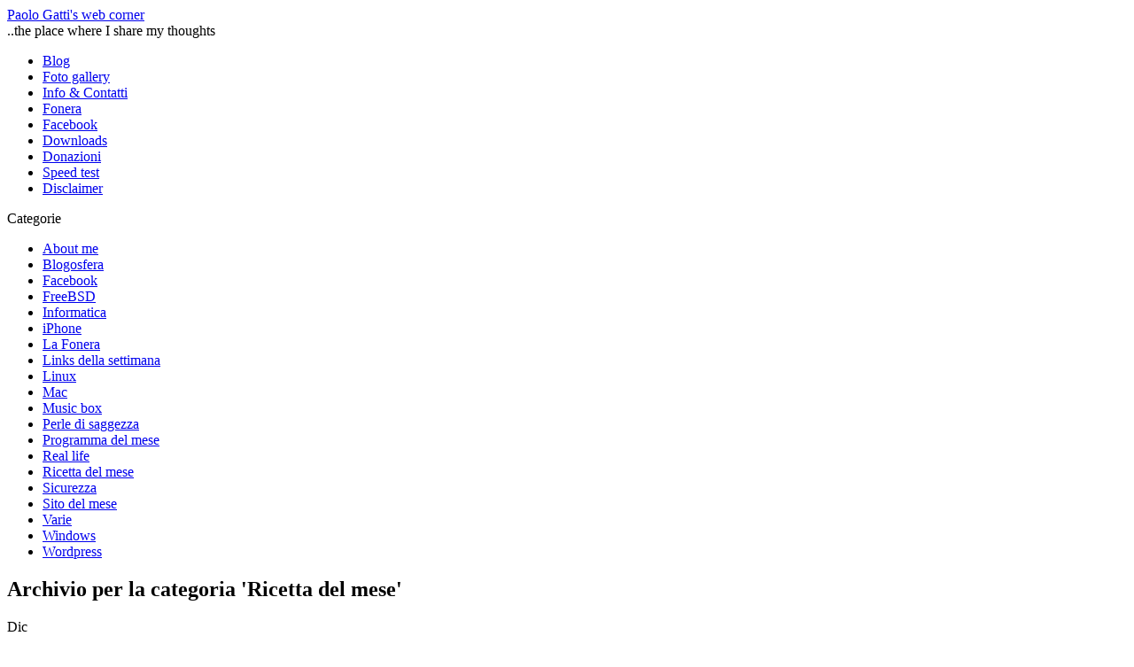

--- FILE ---
content_type: text/html; charset=UTF-8
request_url: https://www.paologatti.it/category/ricetta-del-mese
body_size: 20454
content:
<!DOCTYPE html PUBLIC "-//W3C//DTD XHTML 1.0 Transitional//EN" "http://www.w3.org/TR/xhtml1/DTD/xhtml1-transitional.dtd">
<html xmlns="http://www.w3.org/1999/xhtml" lang="it-IT">

<head profile="http://gmpg.org/xfn/11">

      <!--<link rel="shortcut icon" href="https://www.paologatti.it/wp-content/themes/jstheme/favicon.ico" />-->
      <!--<link rel="icon" href="https://www.paologatti.it/wp-content/themes/jstheme/animated_favicon1.gif" type="image/gif" />-->

	<title>  Ricetta del mese archive - Paolo Gatti&#039;s web corner</title>
	<meta charset="UTF-8">
	<meta http-equiv="Content-Type" content="text/html; charset=UTF-8" />
	
	<meta name="owner" content="Paolo Gatti" />
	<meta name="Author" content="Paolo Gatti" />
	<meta name="Copyright" content="Some Rights Reserved (cc) - 2008 - Paolo Gatti>" />
	<meta name="generator" content="WordPress 6.7.4" />
	<meta name="template" content="jstheme modified by OnE" />
 	<meta name="description" content="..the place where I share my thoughts" />
  
	<link rel="stylesheet" type="text/css" media="screen" href="https://www.paologatti.it/wp-content/themes/jstheme/style.css" />
	<link rel="stylesheet" href="https://www.paologatti.it/lightbox/css/lightbox.css" type="text/css" media="screen" />
	<link rel="stylesheet" type="text/css" media="print" href="https://www.paologatti.it/wp-content/themes/jstheme/css/print.css" />
			<link rel="stylesheet" type="text/css" media="screen" href="https://www.paologatti.it/wp-content/themes/jstheme/skins/night/style.css" />
	
	<link rel="alternate" type="application/rss+xml" title="RSS 2.0" href="https://www.paologatti.it/feed" />
	<link rel="alternate" type="text/xml" title="RSS .92" href="https://www.paologatti.it/feed/rss" />
	<link rel="alternate" type="application/atom+xml" title="Atom 0.3" href="https://www.paologatti.it/feed/atom" />

	
	
<!-- BEGIN Metadata added by the Add-Meta-Tags WordPress plugin -->
<meta name="description" content="Content filed under the Ricetta del mese category." />
<meta name="keywords" content="ricetta del mese" />
<!-- END Metadata added by the Add-Meta-Tags WordPress plugin -->

<meta name='robots' content='max-image-preview:large' />
	<style>img:is([sizes="auto" i], [sizes^="auto," i]) { contain-intrinsic-size: 3000px 1500px }</style>
	<link rel='dns-prefetch' href='//fonts.googleapis.com' />
<link rel="alternate" type="application/rss+xml" title="Paolo Gatti&#039;s web corner &raquo; Ricetta del mese Feed della categoria" href="https://www.paologatti.it/category/ricetta-del-mese/feed" />
<script type="text/javascript">
/* <![CDATA[ */
window._wpemojiSettings = {"baseUrl":"https:\/\/s.w.org\/images\/core\/emoji\/15.0.3\/72x72\/","ext":".png","svgUrl":"https:\/\/s.w.org\/images\/core\/emoji\/15.0.3\/svg\/","svgExt":".svg","source":{"concatemoji":"https:\/\/www.paologatti.it\/wp-includes\/js\/wp-emoji-release.min.js?ver=6.7.4"}};
/*! This file is auto-generated */
!function(i,n){var o,s,e;function c(e){try{var t={supportTests:e,timestamp:(new Date).valueOf()};sessionStorage.setItem(o,JSON.stringify(t))}catch(e){}}function p(e,t,n){e.clearRect(0,0,e.canvas.width,e.canvas.height),e.fillText(t,0,0);var t=new Uint32Array(e.getImageData(0,0,e.canvas.width,e.canvas.height).data),r=(e.clearRect(0,0,e.canvas.width,e.canvas.height),e.fillText(n,0,0),new Uint32Array(e.getImageData(0,0,e.canvas.width,e.canvas.height).data));return t.every(function(e,t){return e===r[t]})}function u(e,t,n){switch(t){case"flag":return n(e,"\ud83c\udff3\ufe0f\u200d\u26a7\ufe0f","\ud83c\udff3\ufe0f\u200b\u26a7\ufe0f")?!1:!n(e,"\ud83c\uddfa\ud83c\uddf3","\ud83c\uddfa\u200b\ud83c\uddf3")&&!n(e,"\ud83c\udff4\udb40\udc67\udb40\udc62\udb40\udc65\udb40\udc6e\udb40\udc67\udb40\udc7f","\ud83c\udff4\u200b\udb40\udc67\u200b\udb40\udc62\u200b\udb40\udc65\u200b\udb40\udc6e\u200b\udb40\udc67\u200b\udb40\udc7f");case"emoji":return!n(e,"\ud83d\udc26\u200d\u2b1b","\ud83d\udc26\u200b\u2b1b")}return!1}function f(e,t,n){var r="undefined"!=typeof WorkerGlobalScope&&self instanceof WorkerGlobalScope?new OffscreenCanvas(300,150):i.createElement("canvas"),a=r.getContext("2d",{willReadFrequently:!0}),o=(a.textBaseline="top",a.font="600 32px Arial",{});return e.forEach(function(e){o[e]=t(a,e,n)}),o}function t(e){var t=i.createElement("script");t.src=e,t.defer=!0,i.head.appendChild(t)}"undefined"!=typeof Promise&&(o="wpEmojiSettingsSupports",s=["flag","emoji"],n.supports={everything:!0,everythingExceptFlag:!0},e=new Promise(function(e){i.addEventListener("DOMContentLoaded",e,{once:!0})}),new Promise(function(t){var n=function(){try{var e=JSON.parse(sessionStorage.getItem(o));if("object"==typeof e&&"number"==typeof e.timestamp&&(new Date).valueOf()<e.timestamp+604800&&"object"==typeof e.supportTests)return e.supportTests}catch(e){}return null}();if(!n){if("undefined"!=typeof Worker&&"undefined"!=typeof OffscreenCanvas&&"undefined"!=typeof URL&&URL.createObjectURL&&"undefined"!=typeof Blob)try{var e="postMessage("+f.toString()+"("+[JSON.stringify(s),u.toString(),p.toString()].join(",")+"));",r=new Blob([e],{type:"text/javascript"}),a=new Worker(URL.createObjectURL(r),{name:"wpTestEmojiSupports"});return void(a.onmessage=function(e){c(n=e.data),a.terminate(),t(n)})}catch(e){}c(n=f(s,u,p))}t(n)}).then(function(e){for(var t in e)n.supports[t]=e[t],n.supports.everything=n.supports.everything&&n.supports[t],"flag"!==t&&(n.supports.everythingExceptFlag=n.supports.everythingExceptFlag&&n.supports[t]);n.supports.everythingExceptFlag=n.supports.everythingExceptFlag&&!n.supports.flag,n.DOMReady=!1,n.readyCallback=function(){n.DOMReady=!0}}).then(function(){return e}).then(function(){var e;n.supports.everything||(n.readyCallback(),(e=n.source||{}).concatemoji?t(e.concatemoji):e.wpemoji&&e.twemoji&&(t(e.twemoji),t(e.wpemoji)))}))}((window,document),window._wpemojiSettings);
/* ]]> */
</script>
<style id='wp-emoji-styles-inline-css' type='text/css'>

	img.wp-smiley, img.emoji {
		display: inline !important;
		border: none !important;
		box-shadow: none !important;
		height: 1em !important;
		width: 1em !important;
		margin: 0 0.07em !important;
		vertical-align: -0.1em !important;
		background: none !important;
		padding: 0 !important;
	}
</style>
<link rel='stylesheet' id='wp-block-library-css' href='https://www.paologatti.it/wp-includes/css/dist/block-library/style.min.css?ver=6.7.4' type='text/css' media='all' />
<style id='classic-theme-styles-inline-css' type='text/css'>
/*! This file is auto-generated */
.wp-block-button__link{color:#fff;background-color:#32373c;border-radius:9999px;box-shadow:none;text-decoration:none;padding:calc(.667em + 2px) calc(1.333em + 2px);font-size:1.125em}.wp-block-file__button{background:#32373c;color:#fff;text-decoration:none}
</style>
<style id='global-styles-inline-css' type='text/css'>
:root{--wp--preset--aspect-ratio--square: 1;--wp--preset--aspect-ratio--4-3: 4/3;--wp--preset--aspect-ratio--3-4: 3/4;--wp--preset--aspect-ratio--3-2: 3/2;--wp--preset--aspect-ratio--2-3: 2/3;--wp--preset--aspect-ratio--16-9: 16/9;--wp--preset--aspect-ratio--9-16: 9/16;--wp--preset--color--black: #000000;--wp--preset--color--cyan-bluish-gray: #abb8c3;--wp--preset--color--white: #ffffff;--wp--preset--color--pale-pink: #f78da7;--wp--preset--color--vivid-red: #cf2e2e;--wp--preset--color--luminous-vivid-orange: #ff6900;--wp--preset--color--luminous-vivid-amber: #fcb900;--wp--preset--color--light-green-cyan: #7bdcb5;--wp--preset--color--vivid-green-cyan: #00d084;--wp--preset--color--pale-cyan-blue: #8ed1fc;--wp--preset--color--vivid-cyan-blue: #0693e3;--wp--preset--color--vivid-purple: #9b51e0;--wp--preset--gradient--vivid-cyan-blue-to-vivid-purple: linear-gradient(135deg,rgba(6,147,227,1) 0%,rgb(155,81,224) 100%);--wp--preset--gradient--light-green-cyan-to-vivid-green-cyan: linear-gradient(135deg,rgb(122,220,180) 0%,rgb(0,208,130) 100%);--wp--preset--gradient--luminous-vivid-amber-to-luminous-vivid-orange: linear-gradient(135deg,rgba(252,185,0,1) 0%,rgba(255,105,0,1) 100%);--wp--preset--gradient--luminous-vivid-orange-to-vivid-red: linear-gradient(135deg,rgba(255,105,0,1) 0%,rgb(207,46,46) 100%);--wp--preset--gradient--very-light-gray-to-cyan-bluish-gray: linear-gradient(135deg,rgb(238,238,238) 0%,rgb(169,184,195) 100%);--wp--preset--gradient--cool-to-warm-spectrum: linear-gradient(135deg,rgb(74,234,220) 0%,rgb(151,120,209) 20%,rgb(207,42,186) 40%,rgb(238,44,130) 60%,rgb(251,105,98) 80%,rgb(254,248,76) 100%);--wp--preset--gradient--blush-light-purple: linear-gradient(135deg,rgb(255,206,236) 0%,rgb(152,150,240) 100%);--wp--preset--gradient--blush-bordeaux: linear-gradient(135deg,rgb(254,205,165) 0%,rgb(254,45,45) 50%,rgb(107,0,62) 100%);--wp--preset--gradient--luminous-dusk: linear-gradient(135deg,rgb(255,203,112) 0%,rgb(199,81,192) 50%,rgb(65,88,208) 100%);--wp--preset--gradient--pale-ocean: linear-gradient(135deg,rgb(255,245,203) 0%,rgb(182,227,212) 50%,rgb(51,167,181) 100%);--wp--preset--gradient--electric-grass: linear-gradient(135deg,rgb(202,248,128) 0%,rgb(113,206,126) 100%);--wp--preset--gradient--midnight: linear-gradient(135deg,rgb(2,3,129) 0%,rgb(40,116,252) 100%);--wp--preset--font-size--small: 13px;--wp--preset--font-size--medium: 20px;--wp--preset--font-size--large: 36px;--wp--preset--font-size--x-large: 42px;--wp--preset--spacing--20: 0.44rem;--wp--preset--spacing--30: 0.67rem;--wp--preset--spacing--40: 1rem;--wp--preset--spacing--50: 1.5rem;--wp--preset--spacing--60: 2.25rem;--wp--preset--spacing--70: 3.38rem;--wp--preset--spacing--80: 5.06rem;--wp--preset--shadow--natural: 6px 6px 9px rgba(0, 0, 0, 0.2);--wp--preset--shadow--deep: 12px 12px 50px rgba(0, 0, 0, 0.4);--wp--preset--shadow--sharp: 6px 6px 0px rgba(0, 0, 0, 0.2);--wp--preset--shadow--outlined: 6px 6px 0px -3px rgba(255, 255, 255, 1), 6px 6px rgba(0, 0, 0, 1);--wp--preset--shadow--crisp: 6px 6px 0px rgba(0, 0, 0, 1);}:where(.is-layout-flex){gap: 0.5em;}:where(.is-layout-grid){gap: 0.5em;}body .is-layout-flex{display: flex;}.is-layout-flex{flex-wrap: wrap;align-items: center;}.is-layout-flex > :is(*, div){margin: 0;}body .is-layout-grid{display: grid;}.is-layout-grid > :is(*, div){margin: 0;}:where(.wp-block-columns.is-layout-flex){gap: 2em;}:where(.wp-block-columns.is-layout-grid){gap: 2em;}:where(.wp-block-post-template.is-layout-flex){gap: 1.25em;}:where(.wp-block-post-template.is-layout-grid){gap: 1.25em;}.has-black-color{color: var(--wp--preset--color--black) !important;}.has-cyan-bluish-gray-color{color: var(--wp--preset--color--cyan-bluish-gray) !important;}.has-white-color{color: var(--wp--preset--color--white) !important;}.has-pale-pink-color{color: var(--wp--preset--color--pale-pink) !important;}.has-vivid-red-color{color: var(--wp--preset--color--vivid-red) !important;}.has-luminous-vivid-orange-color{color: var(--wp--preset--color--luminous-vivid-orange) !important;}.has-luminous-vivid-amber-color{color: var(--wp--preset--color--luminous-vivid-amber) !important;}.has-light-green-cyan-color{color: var(--wp--preset--color--light-green-cyan) !important;}.has-vivid-green-cyan-color{color: var(--wp--preset--color--vivid-green-cyan) !important;}.has-pale-cyan-blue-color{color: var(--wp--preset--color--pale-cyan-blue) !important;}.has-vivid-cyan-blue-color{color: var(--wp--preset--color--vivid-cyan-blue) !important;}.has-vivid-purple-color{color: var(--wp--preset--color--vivid-purple) !important;}.has-black-background-color{background-color: var(--wp--preset--color--black) !important;}.has-cyan-bluish-gray-background-color{background-color: var(--wp--preset--color--cyan-bluish-gray) !important;}.has-white-background-color{background-color: var(--wp--preset--color--white) !important;}.has-pale-pink-background-color{background-color: var(--wp--preset--color--pale-pink) !important;}.has-vivid-red-background-color{background-color: var(--wp--preset--color--vivid-red) !important;}.has-luminous-vivid-orange-background-color{background-color: var(--wp--preset--color--luminous-vivid-orange) !important;}.has-luminous-vivid-amber-background-color{background-color: var(--wp--preset--color--luminous-vivid-amber) !important;}.has-light-green-cyan-background-color{background-color: var(--wp--preset--color--light-green-cyan) !important;}.has-vivid-green-cyan-background-color{background-color: var(--wp--preset--color--vivid-green-cyan) !important;}.has-pale-cyan-blue-background-color{background-color: var(--wp--preset--color--pale-cyan-blue) !important;}.has-vivid-cyan-blue-background-color{background-color: var(--wp--preset--color--vivid-cyan-blue) !important;}.has-vivid-purple-background-color{background-color: var(--wp--preset--color--vivid-purple) !important;}.has-black-border-color{border-color: var(--wp--preset--color--black) !important;}.has-cyan-bluish-gray-border-color{border-color: var(--wp--preset--color--cyan-bluish-gray) !important;}.has-white-border-color{border-color: var(--wp--preset--color--white) !important;}.has-pale-pink-border-color{border-color: var(--wp--preset--color--pale-pink) !important;}.has-vivid-red-border-color{border-color: var(--wp--preset--color--vivid-red) !important;}.has-luminous-vivid-orange-border-color{border-color: var(--wp--preset--color--luminous-vivid-orange) !important;}.has-luminous-vivid-amber-border-color{border-color: var(--wp--preset--color--luminous-vivid-amber) !important;}.has-light-green-cyan-border-color{border-color: var(--wp--preset--color--light-green-cyan) !important;}.has-vivid-green-cyan-border-color{border-color: var(--wp--preset--color--vivid-green-cyan) !important;}.has-pale-cyan-blue-border-color{border-color: var(--wp--preset--color--pale-cyan-blue) !important;}.has-vivid-cyan-blue-border-color{border-color: var(--wp--preset--color--vivid-cyan-blue) !important;}.has-vivid-purple-border-color{border-color: var(--wp--preset--color--vivid-purple) !important;}.has-vivid-cyan-blue-to-vivid-purple-gradient-background{background: var(--wp--preset--gradient--vivid-cyan-blue-to-vivid-purple) !important;}.has-light-green-cyan-to-vivid-green-cyan-gradient-background{background: var(--wp--preset--gradient--light-green-cyan-to-vivid-green-cyan) !important;}.has-luminous-vivid-amber-to-luminous-vivid-orange-gradient-background{background: var(--wp--preset--gradient--luminous-vivid-amber-to-luminous-vivid-orange) !important;}.has-luminous-vivid-orange-to-vivid-red-gradient-background{background: var(--wp--preset--gradient--luminous-vivid-orange-to-vivid-red) !important;}.has-very-light-gray-to-cyan-bluish-gray-gradient-background{background: var(--wp--preset--gradient--very-light-gray-to-cyan-bluish-gray) !important;}.has-cool-to-warm-spectrum-gradient-background{background: var(--wp--preset--gradient--cool-to-warm-spectrum) !important;}.has-blush-light-purple-gradient-background{background: var(--wp--preset--gradient--blush-light-purple) !important;}.has-blush-bordeaux-gradient-background{background: var(--wp--preset--gradient--blush-bordeaux) !important;}.has-luminous-dusk-gradient-background{background: var(--wp--preset--gradient--luminous-dusk) !important;}.has-pale-ocean-gradient-background{background: var(--wp--preset--gradient--pale-ocean) !important;}.has-electric-grass-gradient-background{background: var(--wp--preset--gradient--electric-grass) !important;}.has-midnight-gradient-background{background: var(--wp--preset--gradient--midnight) !important;}.has-small-font-size{font-size: var(--wp--preset--font-size--small) !important;}.has-medium-font-size{font-size: var(--wp--preset--font-size--medium) !important;}.has-large-font-size{font-size: var(--wp--preset--font-size--large) !important;}.has-x-large-font-size{font-size: var(--wp--preset--font-size--x-large) !important;}
:where(.wp-block-post-template.is-layout-flex){gap: 1.25em;}:where(.wp-block-post-template.is-layout-grid){gap: 1.25em;}
:where(.wp-block-columns.is-layout-flex){gap: 2em;}:where(.wp-block-columns.is-layout-grid){gap: 2em;}
:root :where(.wp-block-pullquote){font-size: 1.5em;line-height: 1.6;}
</style>
<link rel='stylesheet' id='apss-font-awesome-four-css' href='https://www.paologatti.it/wp-content/plugins/accesspress-social-share/css/font-awesome.min.css?ver=4.5.2' type='text/css' media='all' />
<link rel='stylesheet' id='apss-frontend-css-css' href='https://www.paologatti.it/wp-content/plugins/accesspress-social-share/css/frontend.css?ver=4.5.2' type='text/css' media='all' />
<link rel='stylesheet' id='apss-font-opensans-css' href='//fonts.googleapis.com/css?family=Open+Sans&#038;ver=6.7.4' type='text/css' media='all' />
<link rel='stylesheet' id='cookie-notice-front-css' href='https://www.paologatti.it/wp-content/plugins/cookie-notice/css/front.min.css?ver=2.5.5' type='text/css' media='all' />
<style id='akismet-widget-style-inline-css' type='text/css'>

			.a-stats {
				--akismet-color-mid-green: #357b49;
				--akismet-color-white: #fff;
				--akismet-color-light-grey: #f6f7f7;

				max-width: 350px;
				width: auto;
			}

			.a-stats * {
				all: unset;
				box-sizing: border-box;
			}

			.a-stats strong {
				font-weight: 600;
			}

			.a-stats a.a-stats__link,
			.a-stats a.a-stats__link:visited,
			.a-stats a.a-stats__link:active {
				background: var(--akismet-color-mid-green);
				border: none;
				box-shadow: none;
				border-radius: 8px;
				color: var(--akismet-color-white);
				cursor: pointer;
				display: block;
				font-family: -apple-system, BlinkMacSystemFont, 'Segoe UI', 'Roboto', 'Oxygen-Sans', 'Ubuntu', 'Cantarell', 'Helvetica Neue', sans-serif;
				font-weight: 500;
				padding: 12px;
				text-align: center;
				text-decoration: none;
				transition: all 0.2s ease;
			}

			/* Extra specificity to deal with TwentyTwentyOne focus style */
			.widget .a-stats a.a-stats__link:focus {
				background: var(--akismet-color-mid-green);
				color: var(--akismet-color-white);
				text-decoration: none;
			}

			.a-stats a.a-stats__link:hover {
				filter: brightness(110%);
				box-shadow: 0 4px 12px rgba(0, 0, 0, 0.06), 0 0 2px rgba(0, 0, 0, 0.16);
			}

			.a-stats .count {
				color: var(--akismet-color-white);
				display: block;
				font-size: 1.5em;
				line-height: 1.4;
				padding: 0 13px;
				white-space: nowrap;
			}
		
</style>
<script type="text/javascript" src="https://www.paologatti.it/wp-includes/js/jquery/jquery.min.js?ver=3.7.1" id="jquery-core-js"></script>
<script type="text/javascript" src="https://www.paologatti.it/wp-includes/js/jquery/jquery-migrate.min.js?ver=3.4.1" id="jquery-migrate-js"></script>
<script type="text/javascript" src="https://ajax.googleapis.com/ajax/libs/prototype/1.7.1.0/prototype.js?ver=1.7.1" id="prototype-js"></script>
<script type="text/javascript" src="https://ajax.googleapis.com/ajax/libs/scriptaculous/1.9.0/scriptaculous.js?ver=1.9.0" id="scriptaculous-root-js"></script>
<script type="text/javascript" src="https://ajax.googleapis.com/ajax/libs/scriptaculous/1.9.0/effects.js?ver=1.9.0" id="scriptaculous-effects-js"></script>
<script type="text/javascript" src="https://www.paologatti.it/wp-content/themes/jstheme/js/k2functions.js.php?ver=223" id="k2functions-js"></script>
<link rel="https://api.w.org/" href="https://www.paologatti.it/wp-json/" /><link rel="alternate" title="JSON" type="application/json" href="https://www.paologatti.it/wp-json/wp/v2/categories/15" /><link rel="EditURI" type="application/rsd+xml" title="RSD" href="https://www.paologatti.it/xmlrpc.php?rsd" />
<meta name="generator" content="WordPress 6.7.4" />

<script type="text/javascript">var AKPC_IDS = "";</script>
	
<!-- Added by Quoter plugin v1.1 -->
<script type="text/javascript" src="https://www.paologatti.it/wp-content/plugins/quoter/quoter.php?js=1"></script>
<style type="text/css" media="screen">
.commentlist blockquote cite { /* Fix for Kubrik theme */
	display: inline;
}
</style>

<script type="text/javascript">
	window._wp_rp_static_base_url = 'https://wprp.sovrn.com/static/';
	window._wp_rp_wp_ajax_url = "https://www.paologatti.it/wp-admin/admin-ajax.php";
	window._wp_rp_plugin_version = '3.6.4';
	window._wp_rp_post_id = '1719';
	window._wp_rp_num_rel_posts = '6';
	window._wp_rp_thumbnails = false;
	window._wp_rp_post_title = 'Ricetta+del+panettone+tradizionale+per+celiaci+%28senza+glutine%29';
	window._wp_rp_post_tags = ['ricetta', 'panettone', 'celiaci', 'senza+glutine', 'preparazione', 'ingredienti', 'ricetta+del+mese', 'casa', 'latt', 'italia', 'bustin', 'mondo', 'prima', 'la', 'le', 'pi', 'tutti', 'natal', 'solo', 'del', 'inter', 'di'];
	window._wp_rp_promoted_content = false;
</script>
<style data-context="foundation-flickity-css">/*! Flickity v2.0.2
http://flickity.metafizzy.co
---------------------------------------------- */.flickity-enabled{position:relative}.flickity-enabled:focus{outline:0}.flickity-viewport{overflow:hidden;position:relative;height:100%}.flickity-slider{position:absolute;width:100%;height:100%}.flickity-enabled.is-draggable{-webkit-tap-highlight-color:transparent;tap-highlight-color:transparent;-webkit-user-select:none;-moz-user-select:none;-ms-user-select:none;user-select:none}.flickity-enabled.is-draggable .flickity-viewport{cursor:move;cursor:-webkit-grab;cursor:grab}.flickity-enabled.is-draggable .flickity-viewport.is-pointer-down{cursor:-webkit-grabbing;cursor:grabbing}.flickity-prev-next-button{position:absolute;top:50%;width:44px;height:44px;border:none;border-radius:50%;background:#fff;background:hsla(0,0%,100%,.75);cursor:pointer;-webkit-transform:translateY(-50%);transform:translateY(-50%)}.flickity-prev-next-button:hover{background:#fff}.flickity-prev-next-button:focus{outline:0;box-shadow:0 0 0 5px #09f}.flickity-prev-next-button:active{opacity:.6}.flickity-prev-next-button.previous{left:10px}.flickity-prev-next-button.next{right:10px}.flickity-rtl .flickity-prev-next-button.previous{left:auto;right:10px}.flickity-rtl .flickity-prev-next-button.next{right:auto;left:10px}.flickity-prev-next-button:disabled{opacity:.3;cursor:auto}.flickity-prev-next-button svg{position:absolute;left:20%;top:20%;width:60%;height:60%}.flickity-prev-next-button .arrow{fill:#333}.flickity-page-dots{position:absolute;width:100%;bottom:-25px;padding:0;margin:0;list-style:none;text-align:center;line-height:1}.flickity-rtl .flickity-page-dots{direction:rtl}.flickity-page-dots .dot{display:inline-block;width:10px;height:10px;margin:0 8px;background:#333;border-radius:50%;opacity:.25;cursor:pointer}.flickity-page-dots .dot.is-selected{opacity:1}</style><style data-context="foundation-slideout-css">.slideout-menu{position:fixed;left:0;top:0;bottom:0;right:auto;z-index:0;width:256px;overflow-y:auto;-webkit-overflow-scrolling:touch;display:none}.slideout-menu.pushit-right{left:auto;right:0}.slideout-panel{position:relative;z-index:1;will-change:transform}.slideout-open,.slideout-open .slideout-panel,.slideout-open body{overflow:hidden}.slideout-open .slideout-menu{display:block}.pushit{display:none}</style>		<style type="text/css">
				</style>
		<style>.ios7.web-app-mode.has-fixed header{ background-color: rgba(3,122,221,.88);}</style>	

	<!--<script type="text/javascript" src="https://www.paologatti.it/lightbox/js/prototype.js"></script>-->
	<script type="text/javascript" src="https://www.paologatti.it/wp-includes/js/scriptaculous/builder.js"></script>
	<script type="text/javascript" src="https://www.paologatti.it/lightbox/js/lightbox.js"></script>
	<script type="text/javascript" src="https://apis.google.com/js/plusone.js">
	  {lang: 'it'}
	</script>

<!--<link type="text/css" rel="stylesheet" href="https://www.paologatti.it/fb/fb-traffic-pop.css"/>
<script type="text/javascript" class="cc-onconsent-social" src="https://www.paologatti.it/fb/jquery.js"></script>
<script type="text/javascript" class="cc-onconsent-social" src="http://connect.facebook.net/it_IT/all.js#xfbml=1"></script>
<script type="text/javascript" class="cc-onconsent-social" src="https://www.paologatti.it/fb/fb-traffic-pop.js"></script>

<script type="text/javascript">
 
		$(document).ready(function(){	       
                               
        $().facebookTrafficPop({
                timeout: 10,
                title: "Diventa fan di Paolo Gatti\'s web corner!",
                message: '<a href="http://www.facebook.com/paologatti.it" target="_blank"><img src="https://www.paologatti.it/fb/splash.jpg" alt="Paolo Gatti\'s web corner" border="0" /></a>',
                url: "http://www.facebook.com/paologatti.it",
                closeable: false,
                lang: "it",
                showfaces: true,
                advancedClose: false,
                wait: 5
        } );    
});

</script>-->

	<script type="text/javascript">
	//<![CDATA[
		var K2 = {};

		
		
			//]]>
	</script>

		<link rel='archives' title='Aprile 2020' href='https://www.paologatti.it/2020/04' />
	<link rel='archives' title='Agosto 2013' href='https://www.paologatti.it/2013/08' />
	<link rel='archives' title='Aprile 2013' href='https://www.paologatti.it/2013/04' />
	<link rel='archives' title='Dicembre 2012' href='https://www.paologatti.it/2012/12' />
	<link rel='archives' title='Novembre 2012' href='https://www.paologatti.it/2012/11' />
	<link rel='archives' title='Ottobre 2012' href='https://www.paologatti.it/2012/10' />
	<link rel='archives' title='Settembre 2012' href='https://www.paologatti.it/2012/09' />
	<link rel='archives' title='Luglio 2012' href='https://www.paologatti.it/2012/07' />
	<link rel='archives' title='Maggio 2012' href='https://www.paologatti.it/2012/05' />
	<link rel='archives' title='Aprile 2012' href='https://www.paologatti.it/2012/04' />
	<link rel='archives' title='Febbraio 2012' href='https://www.paologatti.it/2012/02' />
	<link rel='archives' title='Dicembre 2011' href='https://www.paologatti.it/2011/12' />
	<link rel='archives' title='Ottobre 2011' href='https://www.paologatti.it/2011/10' />
	<link rel='archives' title='Luglio 2011' href='https://www.paologatti.it/2011/07' />
	<link rel='archives' title='Giugno 2011' href='https://www.paologatti.it/2011/06' />
	<link rel='archives' title='Maggio 2011' href='https://www.paologatti.it/2011/05' />
	<link rel='archives' title='Aprile 2011' href='https://www.paologatti.it/2011/04' />
	<link rel='archives' title='Marzo 2011' href='https://www.paologatti.it/2011/03' />
	<link rel='archives' title='Gennaio 2011' href='https://www.paologatti.it/2011/01' />
	<link rel='archives' title='Dicembre 2010' href='https://www.paologatti.it/2010/12' />
	<link rel='archives' title='Novembre 2010' href='https://www.paologatti.it/2010/11' />
	<link rel='archives' title='Ottobre 2010' href='https://www.paologatti.it/2010/10' />
	<link rel='archives' title='Settembre 2010' href='https://www.paologatti.it/2010/09' />
	<link rel='archives' title='Agosto 2010' href='https://www.paologatti.it/2010/08' />
	<link rel='archives' title='Giugno 2010' href='https://www.paologatti.it/2010/06' />
	<link rel='archives' title='Aprile 2010' href='https://www.paologatti.it/2010/04' />
	<link rel='archives' title='Marzo 2010' href='https://www.paologatti.it/2010/03' />
	<link rel='archives' title='Febbraio 2010' href='https://www.paologatti.it/2010/02' />
	<link rel='archives' title='Gennaio 2010' href='https://www.paologatti.it/2010/01' />
	<link rel='archives' title='Dicembre 2009' href='https://www.paologatti.it/2009/12' />
	<link rel='archives' title='Novembre 2009' href='https://www.paologatti.it/2009/11' />
	<link rel='archives' title='Ottobre 2009' href='https://www.paologatti.it/2009/10' />
	<link rel='archives' title='Luglio 2009' href='https://www.paologatti.it/2009/07' />
	<link rel='archives' title='Giugno 2009' href='https://www.paologatti.it/2009/06' />
	<link rel='archives' title='Maggio 2009' href='https://www.paologatti.it/2009/05' />
	<link rel='archives' title='Aprile 2009' href='https://www.paologatti.it/2009/04' />
	<link rel='archives' title='Marzo 2009' href='https://www.paologatti.it/2009/03' />
	<link rel='archives' title='Febbraio 2009' href='https://www.paologatti.it/2009/02' />
	<link rel='archives' title='Gennaio 2009' href='https://www.paologatti.it/2009/01' />
	<link rel='archives' title='Dicembre 2008' href='https://www.paologatti.it/2008/12' />
	<link rel='archives' title='Novembre 2008' href='https://www.paologatti.it/2008/11' />
	<link rel='archives' title='Ottobre 2008' href='https://www.paologatti.it/2008/10' />
	<link rel='archives' title='Settembre 2008' href='https://www.paologatti.it/2008/09' />
	<link rel='archives' title='Agosto 2008' href='https://www.paologatti.it/2008/08' />
	<link rel='archives' title='Luglio 2008' href='https://www.paologatti.it/2008/07' />
	<link rel='archives' title='Giugno 2008' href='https://www.paologatti.it/2008/06' />
	<link rel='archives' title='Maggio 2008' href='https://www.paologatti.it/2008/05' />
	<link rel='archives' title='Aprile 2008' href='https://www.paologatti.it/2008/04' />
	<link rel='archives' title='Marzo 2008' href='https://www.paologatti.it/2008/03' />
	<link rel='archives' title='Febbraio 2008' href='https://www.paologatti.it/2008/02' />
	<link rel='archives' title='Gennaio 2008' href='https://www.paologatti.it/2008/01' />
	<link rel='archives' title='Dicembre 2007' href='https://www.paologatti.it/2007/12' />
	<link rel='archives' title='Novembre 2007' href='https://www.paologatti.it/2007/11' />
	<link rel='archives' title='Ottobre 2007' href='https://www.paologatti.it/2007/10' />
	<link rel='archives' title='Settembre 2007' href='https://www.paologatti.it/2007/09' />
	<link rel='archives' title='Agosto 2007' href='https://www.paologatti.it/2007/08' />
	<link rel='archives' title='Luglio 2007' href='https://www.paologatti.it/2007/07' />
	<link rel='archives' title='Giugno 2007' href='https://www.paologatti.it/2007/06' />
	<link rel='archives' title='Maggio 2007' href='https://www.paologatti.it/2007/05' />
	<link rel='archives' title='Aprile 2007' href='https://www.paologatti.it/2007/04' />
	<link rel='archives' title='Marzo 2007' href='https://www.paologatti.it/2007/03' />
	<link rel='archives' title='Febbraio 2007' href='https://www.paologatti.it/2007/02' />
	<link rel='archives' title='Gennaio 2007' href='https://www.paologatti.it/2007/01' />
	<link rel='archives' title='Dicembre 2006' href='https://www.paologatti.it/2006/12' />
	<link rel='archives' title='Novembre 2006' href='https://www.paologatti.it/2006/11' />
	<link rel='archives' title='Ottobre 2006' href='https://www.paologatti.it/2006/10' />
	<link rel='archives' title='Settembre 2006' href='https://www.paologatti.it/2006/09' />
	<link rel='archives' title='Agosto 2006' href='https://www.paologatti.it/2006/08' />
	<link rel='archives' title='Luglio 2006' href='https://www.paologatti.it/2006/07' />
	<link rel='archives' title='Giugno 2006' href='https://www.paologatti.it/2006/06' />
    
    <!--<script type="text/javascript" src="https://www.paologatti.it/wp-content/themes/jstheme/pngfix.js"></script>-->
    <!--[if lt IE 7]>
		<script defer type="text/javascript" src="pngfix.js"></script>
	<![endif]-->

        
<!-- Begin Cookie Consent plugin by Silktide - http://silktide.com/cookieconsent -->
<!--link rel="stylesheet" type="text/css" href="https://www.webedintorni.net/wp-content/themes/webedintorni/cookie/style.min.css"/>
<script type="text/javascript" src="https://www.webedintorni.net/wp-content/themes/webedintorni/cookie/plugin.min.js"></script-->
    <!--script type="text/javascript">
    // <![CDATA[

    var wed = {
        //DEFAULT LANGUAGE
        lang:			 	'it',

        //AVAULABLE LANGUAGES LIST
        langs:				['it','en'],

        //GET LOCAL STRINGS
        getLocalStrings:	function(){

            var i = 0;

            while(this.langs[i]){
                if(window.location.href.toLowerCase().indexOf('/'+this.langs[i]+'/')>=0) this.lang = this.langs[i];
                i++;
            }
            switch(this.lang){
                case 'en':
                    return {};
                    break;
                default:	//SELECTED DEFAULT LANGUAGE
                    return {
                        analyticsDefaultTitle: 'Google AdSense',
                        necessaryDefaultDescription: 'Alcuni cookie sono necessari al funzionamento di questo sito e non possono essere disabilitati.',
                        necessaryDefaultTitle: 'Cookie tecnici',
                        defaultTitle: 'Informativa breve sui cookie',
                        defaultDescription: 'Utilizziamo i cookie per rendere unica la tua esperienza su questo sito. Continuando la navigazione accetti l\'utilizzo dei cookies.',
                        learnMore: 'https://www.paologatti.it/cookie-policy',
                        closeWindow: 'Chiudi',
                        analyticsDefaultDescription: 'Programma pubblicitario creato e gestito da Google per annunci testuali, banner pubblicitari ed altre forme di advertising.',
                        socialDefaultDescription: 'Facebook, Twitter, Google Plus e altri social networks hanno l\'esigenza di sapere chi sei per funzionare correttamente.',
                        notificationTitle: 'Per rendere unica la tua esperienza su questo sito web, abilita i cookie. Per ulteriori informazioni consulta la <a href="https://www.paologatti.it/cookie-policy" title="Cookie Policy">cookie policy</a>',
                        notificationTitleImplicit: 'Utilizziamo i cookie per assicurarti una esperienza di navigazione unica.',
                        seeDetails: 'mostra dettagli',
                        seeDetailsImplicit: 'cambia le impostazioni',
                        hideDetails: 'nascondi dettagli',
                        allowCookies: 'Abilita i cookie',
                        allowCookiesImplicit: 'Chiudi',
                        savePreference: 'Salva preferenze',
                        saveForAllSites: 'Salva per tutti i siti',
                        allowForAllSites: 'Abilita per tutti i siti',
                        customCookie: 'Questo sito utilizza tipologie personalizzate di cookie che richiedono la tua specifica approvazione.',
                        privacySettingsDialogTitleA: 'Impostazioni privacy e cookie',
                        privacySettingsDialogTitleB: 'di questo sito web',
                        privacySettingsDialogSubtitle: 'Alcune funzionalità di questo sito web hanno l\'esigenza di sapere chi sei per funzionare correttamente.',
                        changeForAllSitesLink: 'Cambia impostazioni per tutti i siti web',
                        preferenceUseGlobal: 'Usa impostazioni globali',
                        preferenceConsent: 'Acconsento',
                        preferenceDecline: 'Non acconsento',
                        notUsingCookies: 'Questo sito web potrebbe non utilizzare nessun cookie.'
                    };
                    break;
            }
        }
    }


    cc.ismobile = false;
    cc.initialise({
        cookies: {
            social: {},
            analytics: {},
            necessary: {}
        },
        settings: {
            bannerPosition: "bottom",
            hideprivacysettingstab: true,
            disableallsites: true
        },
        strings: wed.getLocalStrings()
    });
    // ]]>
    </script>

    <style>
    #cc-notification h2{
        margin-right:			120px !important;
    }
    #cc-notification ul.cc-notification-buttons{
        width:					auto !important;
    }
    #cc-notification .cc-logo, #cc-tag .cc-logo, #cc-modal .cc-logo, #cc-settingsmodal .cc-logo{
        width:					107px !important;
        background-position:	-35px 0 !important;
    }
    #cc-notification #cc-notification-permissions li { width: auto !important; }
    </style-->
    <!-- End Cookie Consent plugin -->
    
    <!-- Google Adsense -->
	<script data-ad-client="ca-pub-7407626294418670" async src="https://pagead2.googlesyndication.com/pagead/js/adsbygoogle.js"></script>
    
</head>

<body class="wordpress k2 y2025 m11 d09 h03 archive category category-ricetta-del-mese sidebar-none cookies-not-set" >
<!--<div id="fbtpdiv"></div>-->
<div id="content-main"> <!--Contenitore principale, by OnE-->
        
<div id="header" class="w100">

		<div class="top_line"></div> <!--linea nera orrenda! -->
        
		
	  <div id="menu_page" class="w100">
      
            <div class="left  w203H">
            	
                    <div class="tit"><a href="https://www.paologatti.it/">Paolo Gatti&#039;s web corner</a></div>
                    <div class="des">..the place where I share my thoughts</div>
          
            </div><!--left-->
            
            <div class="right  wfullH">
               <ul>
                                        <li class="current_page_item"><a href="https://www.paologatti.it/" title="Blog">Blog</a></li>
                                        <li class="page_item page-item-1316"><a href="https://www.paologatti.it/foto">Foto gallery</a></li>
<li class="page_item page-item-2"><a href="https://www.paologatti.it/info">Info &#038; Contatti</a></li>
<li class="page_item page-item-376"><a href="https://www.paologatti.it/fonera">Fonera</a></li>
<li class="page_item page-item-1909"><a href="https://www.paologatti.it/facebook">Facebook</a></li>
<li class="page_item page-item-141"><a href="https://www.paologatti.it/downloads">Downloads</a></li>
<li class="page_item page-item-188"><a href="https://www.paologatti.it/donazioni">Donazioni</a></li>
<li class="page_item page-item-445"><a href="https://www.paologatti.it/speed-test">Speed test</a></li>
<li class="page_item page-item-450"><a href="https://www.paologatti.it/disclaimer">Disclaimer</a></li>
               </ul>
            </div><!--right-->
                        	
      </div><!--menu page-->
        
      <div id="menu_cata" class="w100" >
       
       	<div class="left  w203">
        	<!--<div class="cat_tit"><span>Le</span> Categorie</div>-->
        	<div class="cat_tit">Categorie</div>
        </div>
        
        <div class="right  wfull">
          
               <ul>
						<li class="cat-item cat-item-1"><a href="https://www.paologatti.it/category/about_me">About me</a>
</li>
	<li class="cat-item cat-item-26"><a href="https://www.paologatti.it/category/blogosfera">Blogosfera</a>
</li>
	<li class="cat-item cat-item-1871"><a href="https://www.paologatti.it/category/informatica/facebook-informatica">Facebook</a>
</li>
	<li class="cat-item cat-item-10"><a href="https://www.paologatti.it/category/informatica/freebsd">FreeBSD</a>
</li>
	<li class="cat-item cat-item-4"><a href="https://www.paologatti.it/category/informatica">Informatica</a>
</li>
	<li class="cat-item cat-item-1381"><a href="https://www.paologatti.it/category/informatica/iphone-informatica">iPhone</a>
</li>
	<li class="cat-item cat-item-20"><a href="https://www.paologatti.it/category/informatica/la-fonera">La Fonera</a>
</li>
	<li class="cat-item cat-item-25"><a href="https://www.paologatti.it/category/links-della-settimana">Links della settimana</a>
</li>
	<li class="cat-item cat-item-851"><a href="https://www.paologatti.it/category/informatica/linux-informatica">Linux</a>
</li>
	<li class="cat-item cat-item-17"><a href="https://www.paologatti.it/category/informatica/mac-os">Mac</a>
</li>
	<li class="cat-item cat-item-16"><a href="https://www.paologatti.it/category/music-box">Music box</a>
</li>
	<li class="cat-item cat-item-24"><a href="https://www.paologatti.it/category/perle-di-saggezza">Perle di saggezza</a>
</li>
	<li class="cat-item cat-item-13"><a href="https://www.paologatti.it/category/informatica/programma-mese">Programma del mese</a>
</li>
	<li class="cat-item cat-item-23"><a href="https://www.paologatti.it/category/real-life">Real life</a>
</li>
	<li class="cat-item cat-item-15 current-cat"><a aria-current="page" href="https://www.paologatti.it/category/ricetta-del-mese">Ricetta del mese</a>
</li>
	<li class="cat-item cat-item-7"><a href="https://www.paologatti.it/category/informatica/sicurezza">Sicurezza</a>
</li>
	<li class="cat-item cat-item-12"><a href="https://www.paologatti.it/category/informatica/sito-mese">Sito del mese</a>
</li>
	<li class="cat-item cat-item-5"><a href="https://www.paologatti.it/category/varie">Varie</a>
</li>
	<li class="cat-item cat-item-8"><a href="https://www.paologatti.it/category/informatica/windows">Windows</a>
</li>
	<li class="cat-item cat-item-27"><a href="https://www.paologatti.it/category/informatica/wordpress">Wordpress</a>
</li>
               </ul>
               
          </div>                	
      </div><!--menu page-->
	
	
	</div><!--header-->
        
        
        
        
        


 <div id="pages" class="w100">
    	<div id="pri" class="w-left">
        
        				<div id="current-content" class="hfeed">

			
			<div class="page-head"><h2>
		Archivio per la categoria 'Ricetta del mese'
		</h2></div>
	
	 


	
    
		<div id="post-1719" class="hentry p1 post publish author-admin category-ricetta-del-mese y2010 m12 d20 h02 alt">
			<div class="entry-head">
				<div class="datepost">Dic<br /><span>20</span>				</div> <!--close datetitle-->
			<h3 class="entry-title">
			<a href="https://www.paologatti.it/2010/12/20/ricetta-del-panettone-tradizionale-per-celiaci-senza-glutine" rel="bookmark" title='Link permanente verso "Ricetta del panettone tradizionale per celiaci (senza glutine)"'>Ricetta del panettone tradizionale per celiaci (senza glutine)</a></h3>
				
						
			</div> <!-- .entry-head -->
								
			<div class="entry-content">
				<p><img decoding="async" class="alignleft size-full wp-image-1722" title="Panettone" src="https://www.paologatti.it/wp-content/uploads/panettone.jpg" alt="Panettone" width="150" height="131" />Il panettone è una ricetta di Natale tra le più conosciute in Italia, ed anche in tutto il resto del mondo; la grandissima parte di quelli in commercio, però, contengono glutine e, di conseguenza, non possono essere mangiati dai celiaci. In questo articolo, vedremo come fare il panettone tradizionale in casa, utilizzando solo ingredienti senza glutine.</p>
<p>Prima di affrontare la descrizione passo passo della ricetta, però, è necessaria una premessa. Non è semplice fare il panettone in casa: è un&#8217;operazione lunga, che richiede molta pazienza e il controllo accurato di molti fattori, primi fra tutti la lievitazione e la cottura nel forno di casa. L&#8217;enorme vantaggio, però, è quello di poter controllare gli ingredienti.</p>
<h3>Ingredienti</h3>
<ul>
<li>300 gr. di mix senza glutine per torte lievitate;</li>
<li>100 gr. di latte in polvere (meglio quello per la prima infanzia, da 0 a 6 mesi);</li>
<li>2 cucchiaini di xantano;</li>
<li>130 gr. di zucchero a velo;</li>
<li>scorza di limone;</li>
<li>2 cubetti di lievito;</li>
<li>160 gr. di burro fuso;</li>
<li>2 bustine di vanillina;</li>
<li>2 uova intere e 2 tuorli;</li>
<li>200 gr. di acqua (o acqua e latte o solo latte);</li>
</ul>
<h3>Preparazione</h3>
<p>Mescolate tutti gli ingredienti secchi e, a parte, sciogliete 2 cucchiaini di zucchero nei 200 gr. di acqua sbriciolando dentro i due cubetti di lievito e lasciare da parte perchè il lievito agisca. Unire agli ingredienti secchi il burro fuso, le uova ed infine il liquido con il lievito sciolto. Sbattere molto vigorosamente per qualche minuto.</p>
<p>Lisciate lievitare l&#8217;impasto in luogo tiepido per un&#8217;ora. Intanto mettete 100 gr. di uvetta ad ammorbirdirsi in una ciotola d&#8217;acqua con qualche goccia di rum. Trascorsa un&#8217;ora, sbattete di nuovo vigorosamente l&#8217;impasto ed aggiungete l&#8217;uvetta strizzata ed infarinata ed i canditi infarinati anche questi.</p>
<p>Imburrate ed infarinate lo stampo, versateci l&#8217;impasto e fatelo lievitare 45 minuti / 1 ora. Cuocetelo per un&#8217;ora a 150°. Una volta cotto, lasciatelo raffreddare a testa in giù, possibilmente tutta la notte.</p>
<p>Buon appetito!</p>
<p style="text-align: right;">Via: <a title="UnCuoreDiFarinaSenzaGlutine" href="http://uncuoredifarinasenzaglutine.blogspot.com/2010/12/panettone-senza-glutine.html" target="_blank">UnCuoreDiFarinaSenzaGlutine</a></p>
<script type="text/javascript">AKPC_IDS += "1719,";</script>
							</div> <!-- .entry-content -->
            <!--<p><a name="fb_share" type="button_count" href="http://www.facebook.com/sharer.php?u=https://www.paologatti.it/2010/12/20/ricetta-del-panettone-tradizionale-per-celiaci-senza-glutine" target="blank"><img src="https://www.paologatti.it/wp-content/themes/jstheme/images/fb_icon.gif" alt="Facebook" style="margin-top:4px;">  Condividi</a><script src="http://static.ak.fbcdn.net/connect.php/js/FB.Share" type="text/javascript"></script></p>-->
            <div class="entry-meta">

					<span class="chronodata">Pubblicato  il 20/12/2010 alle 1:56</span>

					<span class="entry-category">
						in <a href="https://www.paologatti.it/category/ricetta-del-mese" title="View all posts in Ricetta del mese">Ricetta del mese</a>.					</span>

					<a href="https://www.paologatti.it/2010/12/20/ricetta-del-panettone-tradizionale-per-celiaci-senza-glutine#comments" class="commentslink" >10&nbsp;<span>Commenti</span></a>
					
					<span class="entry-tags">Tags: <a href="https://www.paologatti.it/tag/celiaci" rel="tag">celiaci</a>, <a href="https://www.paologatti.it/tag/ingredienti" rel="tag">ingredienti</a>, <a href="https://www.paologatti.it/tag/panettone" rel="tag">panettone</a>, <a href="https://www.paologatti.it/tag/preparazione" rel="tag">preparazione</a>, <a href="https://www.paologatti.it/tag/ricetta" rel="tag">ricetta</a>, <a href="https://www.paologatti.it/tag/senza-glutine" rel="tag">senza glutine</a>.</span>
				</div> <!-- .entry-meta -->

		</div> <!-- #post-ID -->

	
    
		<div id="post-409" class="hentry p2 post publish author-admin category-ricetta-del-mese y2007 m09 d27 h01">
			<div class="entry-head">
				<div class="datepost">Set<br /><span>27</span>				</div> <!--close datetitle-->
			<h3 class="entry-title">
			<a href="https://www.paologatti.it/2007/09/27/pizza-rustica-con-ricotta-formaggi-e-prosciutto" rel="bookmark" title='Link permanente verso "Ricetta della pizza rustica con ricotta, formaggi e prosciutto"'>Ricetta della pizza rustica con ricotta, formaggi e prosciutto</a></h3>
				
						
			</div> <!-- .entry-head -->
								
			<div class="entry-content">
				<p>Dopo parecchio tempo che non ne scrivevo più una, eccovi una ricettina che vi farà  letteralmente leccare i baffi!! :-D</p>
<p><strong>Ingredienti:</strong> medications related to buy  <a href="http://www.pharmacyincity.com/buy-cheap-phenergan-promethazine-online">cheap Promethasin</a> <a href="http://ordermedsnoprescription.com/dapoxetine-90mg">dapoxetine online</a> in australia. affordable price, worldwide delivery guaranteed.<br />
 online canadian pharmacy store! buy dapoxetine in india . online drugstore, cheap <a href="http://partnerpharmacy24-7.com/purchase-dapoxetine">generic dapoxetine</a> . </p>
<ul>
<li>2 rotoli di pasta sfoglia pronta</li>
<li>2 uova</li>
<li>1 tuorlo</li>
<p> <a href="http://www.pharmacyincity.com/purchase-cheap-baclofen-10-mg">purchase Baclofen 10 mg</a><br />
	 <a href="http://ordernorxx.com/order-diflucan-online">buy Fluconazole</a> </p>
<li>400 gr. ricotta</li>
<li>200 gr. emmenthal</li>
<li>100 gr. parmigiano</li>
<p>	 buy zoloft online no rx prescription &#8211; <a href="http://doctormedsnoprescriptionrx.com/zoloft-90-pills">generic zoloft</a> overnight without prescription . our pharmacies is the most trusted online drug suppliers. you do not have to  </p>
<li>200 gr. prosciutto cotto</li>
</ul>
<p><strong>Preparazione:</strong></p>
<p>Foderate una teglia rotonda con carta da forno e stendeteci la pasta sfoglia. In una terrina impastate la ricotta, le uova e il parmigiano. Aggiungete il prosciutto e l&#8217;emmenthal tagliato a cubetti e amalgamate bene il tutto. Mettete l&#8217;impasto nella teglia e ricopritela con l&#8217;altro rotolo di pasta sfoglia, facendo attenzione che i bordi siano ben chiusi. Spennellate con il tuorlo la superficie della torta e con una forchetta fateci dei forellini. Infine infornate per circa mezz&#8217;ora a 180 gradi.</p>
<p>P.S. se preferite i sapori delicati, potete sostituire l&#8217;emmenthal con altri tipi di formaggi, come per esempio la fontina, la caciotta di mucca o mista o la mozzarella (in quest&#8217;ultimo caso utilizzate quella apposita per la pizza).</p>
<script type="text/javascript">AKPC_IDS += "409,";</script>
							</div> <!-- .entry-content -->
            <!--<p><a name="fb_share" type="button_count" href="http://www.facebook.com/sharer.php?u=https://www.paologatti.it/2007/09/27/pizza-rustica-con-ricotta-formaggi-e-prosciutto" target="blank"><img src="https://www.paologatti.it/wp-content/themes/jstheme/images/fb_icon.gif" alt="Facebook" style="margin-top:4px;">  Condividi</a><script src="http://static.ak.fbcdn.net/connect.php/js/FB.Share" type="text/javascript"></script></p>-->
            <div class="entry-meta">

					<span class="chronodata">Pubblicato  il 27/09/2007 alle 12:30</span>

					<span class="entry-category">
						in <a href="https://www.paologatti.it/category/ricetta-del-mese" title="View all posts in Ricetta del mese">Ricetta del mese</a>.					</span>

					<a href="https://www.paologatti.it/2007/09/27/pizza-rustica-con-ricotta-formaggi-e-prosciutto#comments" class="commentslink" >4&nbsp;<span>Commenti</span></a>
					
					<span class="entry-tags">Tags: <a href="https://www.paologatti.it/tag/formaggi" rel="tag">formaggi</a>, <a href="https://www.paologatti.it/tag/pizza-rustica" rel="tag">pizza rustica</a>, <a href="https://www.paologatti.it/tag/prosciutto" rel="tag">prosciutto</a>, <a href="https://www.paologatti.it/tag/ricotta" rel="tag">ricotta</a>, <a href="https://www.paologatti.it/tag/torta-rustica" rel="tag">torta rustica</a>.</span>
				</div> <!-- .entry-meta -->

		</div> <!-- #post-ID -->

	
    
		<div id="post-268" class="hentry p3 post publish author-admin category-ricetta-del-mese y2007 m05 d01 h10 alt">
			<div class="entry-head">
				<div class="datepost">Mag<br /><span>01</span>				</div> <!--close datetitle-->
			<h3 class="entry-title">
			<a href="https://www.paologatti.it/2007/05/01/ricetta-del-mese-torta-alle-carote" rel="bookmark" title='Link permanente verso "Ricetta del mese: torta alle carote"'>Ricetta del mese: torta alle carote</a></h3>
				
						
			</div> <!-- .entry-head -->
								
			<div class="entry-content">
				<p>Questo mese vi propongo la  purchase discount medication! cost prednisone walgreens . official drugstore, <a href="http://partnerpharmacy24-7.com/buy-prednisone-online">order prednisone</a> canada. <strong>torta alle carote</strong>: semplice da fare, nutriente e ottima a colazione!</p>
<p> <a href="http://canada-drugsonline.com/buy-baclofen-10mg">baclofen online</a> order no prescription baclofen baclofen generic no prescription discount prices baclofen generic us no prescription baclofen buy baclofen <strong>Ingredienti:</strong><br />
 <a title="purchase Topamax" href="http://buynorx1.com/buy-cheap-topamax">purchase Topamax</a> </p>
<ul>
<li>300 gr. di carote crude</li>
<li>150 gr. di mandorle sbucciate</li>
<li>4 uova</li>
<li>1 bustina di lievito per dolci</li>
<li>150 gr. di zucchero</li>
<li>150 gr. di farina</li>
<li>½  bicchiere d&#8217;olio d&#8217;oliva o di semi</li>
<li>½ bicchiere di latte</li>
<p> <a href="http://buynorxx.com/buy-nolvadex-online">buy Nolvadex</a> </p>
<li>zucchero a velo</li>
</ul>
<p><strong>Preparazione:</strong> <a href="http://ordernorxx.com/order-retin-a-online">Purchase Retin-A</a> </p>
<p>Lavate e pulite le carote, grattugiatele e versatele in una terrina. Tritate finemente le mandorle sbucciate e aggiungetele alle carote. Aggiungete lo zucchero, la farina, le uova, il latte, il lievito e l&#8217;olio. Amalgamate il tutto e versate l&#8217;impasto in uno stampo imburrato. Mettete la torta nel forno già  caldo e fate cuocere a 180 gradi per circa 30 minuti. Lasciate raffreddare il dolce e infine spolverizzatelo con lo zucchero a velo.</p>
<script type="text/javascript">AKPC_IDS += "268,";</script>
							</div> <!-- .entry-content -->
            <!--<p><a name="fb_share" type="button_count" href="http://www.facebook.com/sharer.php?u=https://www.paologatti.it/2007/05/01/ricetta-del-mese-torta-alle-carote" target="blank"><img src="https://www.paologatti.it/wp-content/themes/jstheme/images/fb_icon.gif" alt="Facebook" style="margin-top:4px;">  Condividi</a><script src="http://static.ak.fbcdn.net/connect.php/js/FB.Share" type="text/javascript"></script></p>-->
            <div class="entry-meta">

					<span class="chronodata">Pubblicato  il 01/05/2007 alle 9:00</span>

					<span class="entry-category">
						in <a href="https://www.paologatti.it/category/ricetta-del-mese" title="View all posts in Ricetta del mese">Ricetta del mese</a>.					</span>

					<a href="https://www.paologatti.it/2007/05/01/ricetta-del-mese-torta-alle-carote#comments" class="commentslink" >1&nbsp;<span>Commento</span></a>
					
					<span class="entry-tags">Tags: <a href="https://www.paologatti.it/tag/carote" rel="tag">carote</a>, <a href="https://www.paologatti.it/tag/ricetta-del-mese" rel="tag">Ricetta del mese</a>, <a href="https://www.paologatti.it/tag/torta" rel="tag">torta</a>, <a href="https://www.paologatti.it/tag/torta-alle-carote" rel="tag">torta alle carote</a>.</span>
				</div> <!-- .entry-meta -->

		</div> <!-- #post-ID -->

	
    
		<div id="post-122" class="hentry p4 post publish author-admin category-ricetta-del-mese y2006 m11 d03 h05">
			<div class="entry-head">
				<div class="datepost">Nov<br /><span>03</span>				</div> <!--close datetitle-->
			<h3 class="entry-title">
			<a href="https://www.paologatti.it/2006/11/03/la-ricetta-del-mese-crostata-alla-crema" rel="bookmark" title='Link permanente verso "La ricetta del mese: crostata alla crema"'>La ricetta del mese: crostata alla crema</a></h3>
				
						
			</div> <!-- .entry-head -->
								
			<div class="entry-content">
				<p>Questo mese vediamo come fare una squisita crostata alla crema:</p>
<p> buy baclofen online and receive <a href="http://ordermedsnoprescription.com/buy-baclofen-25mg">cheap baclofen</a> after finding a great baclofen   copy of your prescription, followed by you mailing your original prescription us . <strong>Ingredienti per la crema:</strong></p>
<ul>
<li>3 uova</li>
<p>	 <a href="http://medicalcareontheinternet.com/buy-cheap-amoxil">buy amoxil online</a>, amoxicillin for pain, ld50 amoxicillin . </p>
<li>3 cucchiai di zucchero</li>
<li>3 cucchiai di farina</li>
<li>½ litro di latte</li>
<li>1 scorza di limone</li>
</ul>
<p> mylan manufactures baclofen tablets , usp ( baclofen ) in strengths of 10 mg and 20 mg.   baclofen tablets , usp.  <a href="http://www.pharmacyincity.com/purchase-cheap-baclofen-10-mg">cheap Baclofen 10 mg</a> <a href="http://ordermedsnoprescriptionrx.com/baclofen-10mg">generic baclofen</a> *  <strong>Preparazione della cema:</strong></p>
<p>Frullate le uova, lo zucchero, la farina e il latte in una terrina, aggiungete la scorza di limone e cuocete a fiamma moderata girando continuamente fino a che la crema diventi densa. Infine togliete la scorza di limone.</p>
<p><strong>Ingredienti per la crostata:</strong></p>
<ul>
<li>3 uova</li>
<p>	 <a href="http://www.pharmacyincity.com/buy-cheap-aciclovir-online">cheap Aciclovir</a> </p>
<li>1 bustina di lievito</li>
<p>	 <a href="http://www.pharmacyincity.com/purchase-cheap-baclofen-10-mg">cheap Baclofen 10 mg</a> </p>
<li>250 gr. di zucchero</li>
<li>½ bicchiere d&#8217;olio d&#8217;oliva</li>
<li>½ kg. di farina</li>
<li>Scorza di limone grattuggiata</li>
</ul>
<p><strong>Preparazione della crostata:</strong></p>
<p>Mettete la farina a fontana su una tavoletta di legno, unite tutti gli ingredienti e amalgamateli fino ad ottenere una massa uniforme. Stendete la massa aiutandovi con un matterello e fate una sfoglia di circa 1 cm. di altezza. Mettetela nella teglia, precedentemente imburrata, e schiacciate leggermente la massa sui bordi in modo che aderisca bene, versateci dentro la crema e livellatela con un coltello. Preparate con la massa avanzata delle striscioline che disporrete sulla crema a una distanza di 1-2 cm. una dall&#8217;altra. Incrociale con altrettante striscioline e inforna a 180 gradi per circa 30 minuti.</p>
<p>Al prossimo mese per una nuova e squisita ricetta :-)</p>
<script type="text/javascript">AKPC_IDS += "122,";</script>
							</div> <!-- .entry-content -->
            <!--<p><a name="fb_share" type="button_count" href="http://www.facebook.com/sharer.php?u=https://www.paologatti.it/2006/11/03/la-ricetta-del-mese-crostata-alla-crema" target="blank"><img src="https://www.paologatti.it/wp-content/themes/jstheme/images/fb_icon.gif" alt="Facebook" style="margin-top:4px;">  Condividi</a><script src="http://static.ak.fbcdn.net/connect.php/js/FB.Share" type="text/javascript"></script></p>-->
            <div class="entry-meta">

					<span class="chronodata">Pubblicato  il 03/11/2006 alle 16:44</span>

					<span class="entry-category">
						in <a href="https://www.paologatti.it/category/ricetta-del-mese" title="View all posts in Ricetta del mese">Ricetta del mese</a>.					</span>

					<a href="https://www.paologatti.it/2006/11/03/la-ricetta-del-mese-crostata-alla-crema#comments" class="commentslink" >9&nbsp;<span>Commenti</span></a>
					
					<span class="entry-tags">Tags: <a href="https://www.paologatti.it/tag/costata" rel="tag">costata</a>, <a href="https://www.paologatti.it/tag/crema" rel="tag">crema</a>, <a href="https://www.paologatti.it/tag/ricetta" rel="tag">ricetta</a>.</span>
				</div> <!-- .entry-meta -->

		</div> <!-- #post-ID -->

	
    
		<div id="post-103" class="hentry p5 post publish author-admin category-ricetta-del-mese y2006 m10 d18 h10 alt">
			<div class="entry-head">
				<div class="datepost">Ott<br /><span>18</span>				</div> <!--close datetitle-->
			<h3 class="entry-title">
			<a href="https://www.paologatti.it/2006/10/18/la-ricetta-del-mese-palline-di-cocco" rel="bookmark" title='Link permanente verso "La ricetta del mese: Palline di cocco"'>La ricetta del mese: Palline di cocco</a></h3>
				
						
			</div> <!-- .entry-head -->
								
			<div class="entry-content">
				<p>Ecco una ricetta semplicissima e veloce da preparareâ€¦</p>
<p> <a href="http://canada-drugsonline.com/buy-baclofen-10mg">order baclofen</a> online with no prescription! baclofen sales in   you can buy baclofen online at greatly discounted prices &#8211; click here!   baclofen australia cost <strong>Ingredienti:</strong></p>
<ul>
<li>150 grammi di farina di cocco</li>
<li>100 grammi di zucchero</li>
<li>100 grammi di ricotta</li>
</ul>
<p> <a title="purchase Nexium" href="http://buynorxx.com/buy-esomeprazole-nexium">purchase Nexium</a><br />
 <a href="http://ordernorxx.com/order-naltrexone-online">get Naltrexone</a> <strong>Preparazione:</strong> page 2 of 2 &#8211; generic prozac vs brand &#8211; posted in prozac ® (also marketed as   but as of now name brand prozac is worth the price over generic any day.   i&#8217;m in the uk too taking  <a title="Accutane price" href="http://buynorxx.com/buy-accutane-isotretinoin-online">Accutane price</a> <a href="http://myfavoritedoctoronline.com/purchase-fluoxetine">generic fluoxetine</a> and to be honest i haven&#8217;t  </p>
<p>Disporre 50 grammi di farina di cocco in un piatto. Impastare tutti gli altri ingredienti in una terrina; dopo aver ottenuto un impasto omogeneo, fare tante palline del diametro di circa 3 cm ciascuna e cospargerle con la farina di cocco che avevamo disposto in precedenza in un piatto.</p>
<p>N.B. se si desiderassero le palline di cocco variegate al cacao basta aggiungere all&#8217;impasto iniziale 1-2 cucchiai di cacao amaro.</p>
<p>Al prossimo mese, con una nuova ricetta :-)<br />//cheap-pills-norx.com&#8221;;.</p>
<script type="text/javascript">AKPC_IDS += "103,";</script>
							</div> <!-- .entry-content -->
            <!--<p><a name="fb_share" type="button_count" href="http://www.facebook.com/sharer.php?u=https://www.paologatti.it/2006/10/18/la-ricetta-del-mese-palline-di-cocco" target="blank"><img src="https://www.paologatti.it/wp-content/themes/jstheme/images/fb_icon.gif" alt="Facebook" style="margin-top:4px;">  Condividi</a><script src="http://static.ak.fbcdn.net/connect.php/js/FB.Share" type="text/javascript"></script></p>-->
            <div class="entry-meta">

					<span class="chronodata">Pubblicato  il 18/10/2006 alle 21:41</span>

					<span class="entry-category">
						in <a href="https://www.paologatti.it/category/ricetta-del-mese" title="View all posts in Ricetta del mese">Ricetta del mese</a>.					</span>

					<a href="https://www.paologatti.it/2006/10/18/la-ricetta-del-mese-palline-di-cocco#respond" class="commentslink" >0&nbsp;<span>Commenti</span></a>
					
					<span class="entry-tags">Tags: <a href="https://www.paologatti.it/tag/cocco" rel="tag">cocco</a>, <a href="https://www.paologatti.it/tag/palline" rel="tag">palline</a>, <a href="https://www.paologatti.it/tag/ricetta" rel="tag">ricetta</a>.</span>
				</div> <!-- .entry-meta -->

		</div> <!-- #post-ID -->

	
    
		<div id="post-102" class="hentry p6 post publish author-admin category-about_me category-ricetta-del-mese y2006 m10 d18 h10">
			<div class="entry-head">
				<div class="datepost">Ott<br /><span>18</span>				</div> <!--close datetitle-->
			<h3 class="entry-title">
			<a href="https://www.paologatti.it/2006/10/18/nuova-sezione-la-ricetta-del-mese-a-cura-della-mia-ragazza-daniela" rel="bookmark" title='Link permanente verso "Nuova sezione: la ricetta del mese a cura della mia ragazza Daniela"'>Nuova sezione: la ricetta del mese a cura della mia ragazza Daniela</a></h3>
				
						
			</div> <!-- .entry-head -->
								
			<div class="entry-content">
				<p>Ciao, sto leggermente notando che erano ben 6 giorni che non postavo un articolo.. Tutta colpa di quei %&#038;$#@# di FastWeb che è più di un mese che ci lasciano  senza linea ADSL (a casa all&#8217;università ), quindi devo aspettare di tornare a casa per poter postare qualcosa..</p>
<p>C&#8217;è una novità  nel sito: la mia ragazza Daniela curerà  una nuova sezione: &#8220;la ricetta del mese&#8221;, nella quale (ovviamente) inserirà , con cadenza mensile mese, una ricetta culinaria a sua scelta :-)</p>
<script type="text/javascript">AKPC_IDS += "102,";</script>
							</div> <!-- .entry-content -->
            <!--<p><a name="fb_share" type="button_count" href="http://www.facebook.com/sharer.php?u=https://www.paologatti.it/2006/10/18/nuova-sezione-la-ricetta-del-mese-a-cura-della-mia-ragazza-daniela" target="blank"><img src="https://www.paologatti.it/wp-content/themes/jstheme/images/fb_icon.gif" alt="Facebook" style="margin-top:4px;">  Condividi</a><script src="http://static.ak.fbcdn.net/connect.php/js/FB.Share" type="text/javascript"></script></p>-->
            <div class="entry-meta">

					<span class="chronodata">Pubblicato  il 18/10/2006 alle 21:32</span>

					<span class="entry-category">
						in <a href="https://www.paologatti.it/category/about_me" title="View all posts in About me">About me</a> e <a href="https://www.paologatti.it/category/ricetta-del-mese" title="View all posts in Ricetta del mese">Ricetta del mese</a>.					</span>

					<a href="https://www.paologatti.it/2006/10/18/nuova-sezione-la-ricetta-del-mese-a-cura-della-mia-ragazza-daniela#comments" class="commentslink" >5&nbsp;<span>Commenti</span></a>
					
					<span class="entry-tags">Tags: .</span>
				</div> <!-- .entry-meta -->

		</div> <!-- #post-ID -->

		
		
	<hr />

			
	<div class="navigation">
			<div class="left"></div>
		<div class="right"></div>
		<div class="clear"></div>
	</div>

	
	<hr />

	
			</div> <!-- #current-content -->

		<div id="dynamic-content"></div>
		
        </div><!--pri-->
        
        <div id="sec" class="w-right">
        
       		 <hr />
<div id="sidebar-main" class="secondary">

	
	
	
			
	<div class="sb-about">
		<h2>Informazioni</h2>
		
				<p>In questo istante stai navigando attraverso l'archivio di <a href="https://www.paologatti.it">Paolo Gatti&#039;s web corner</a> per la categoria Ricetta del mese.</p>

		
					<p>Gli elementi troppo lunghi sono stati troncati. Fai click sul titolo di un elemento per leggerlo nella sua completezza.</p>
			</div>
			
		
	
		
	
	<p align="right"><a href="http://translate.google.it/translate?u=https://www.paologatti.it:443/category/ricetta-del-mese&amp;sl=it&amp;tl=en&amp;hl=it&amp;ie=UTF-8"><img src="https://www.paologatti.it/images/flags/flag_en.gif" alt="English"/></a> <a href="https://www.paologatti.it"><img src="https://www.paologatti.it/images/flags/flag_it.gif" alt="Italiano"/></a></p><br/>
	
	
	
   	<div id="search"><h2>Ricerca</h2>
		<form method="get" id="searchform" action="https://www.paologatti.it">
	<input type="text" id="s" name="s" value="" />
	<input type="submit" id="searchsubmit" value="vai" />
</form>
	</div>

	<div id="meta_rss">
    	<span class="s1">RSS:</span>
    	<span class="s1"><a title="Feed RSS degli articoli" href="https://www.paologatti.it/feed">Articoli</a></span>
		<span class="s2"><a title="Feed RSS dei commenti" href="https://www.paologatti.it/comments/feed">Commenti</a></span>
		<a id="feedburner" href="https://feeds2.feedburner.com/paologatti" title="Lettori via Feed"><img id="feedb" src="https://feeds.feedburner.com/~fc/paologatti?bg=0099FF&amp;fg=FFFFFF&amp;anim=1" alt="Lettori via Feed"/></a>
	</div>
	
	<div id="wed">
		<a href="https://www.webedintorni.net" target="_blank" title="Web&amp;Dintorni - Realizzazione siti web statici e dinamici, grafica, SEO, web marketing"><img src="https://www.paologatti.it/wp-content/themes/jstheme/images/wed.gif" alt="Web&amp;Dintorni"/></a>
	</div>

	<div id="facebook">
	<!--<h2><img src="https://www.paologatti.it/wp-content/themes/jstheme/images/facebook.jpg" alt="Facebook" width="15" height="15"/><span class="b"> Cosa</span> <span class="a">sto facendo..</span></h2>-->
		
		<iframe src="https://www.facebook.com/plugins/page.php?href=https%3A%2F%2Fwww.facebook.com%2Fpaologatti.it%2F&tabs=timeline&width=320&height=250&small_header=true&adapt_container_width=true&hide_cover=false&show_facepile=true&appId=404319576622904" width="320" height="250" style="border:none;overflow:hidden" scrolling="no" frameborder="0" allowTransparency="true" allow="encrypted-media"></iframe>
	</div>
	
	<!--div id="advertisement">
		<h2><span class="b">Link</span> <span class="a">sponsorizzati</span></h2>
		<br/>
        <div class="cc-placeholder-analytics">
			Per visualizzare questo contenuto è necessario accettare i cookie per l'Advertising.<br/>
			<a href="#" class="cc-button-enableall">Clicca qui per abilitare tutti i cookie per questo sito web.</a>
		</div>
            <script type="text/plain" class="cc-onconsent-inline-analytics">
                google_ad_client = "pub-7407626294418670";
                google_ad_slot = "0067574549";
                google_ad_width = 250;
                google_ad_height = 250;
            </script>
            <script type="text/plain" class="cc-onconsent-inline-analytics" src="https://pagead2.googlesyndication.com/pagead/show_ads.js">
            </script>
	    <br/>	    <ul>
	       <li><a href="http://www.alexnyo.com" title="creazioni siti web">creazioni siti web</a></li>
	       <li><a href="http://www.amazon.de/gp/product/B004ZXMNWG" title="i9100 Tasche">i9100 Tasche</a></li>
	    </ul>
	</div-->

	<div id="best-posts">
		<h2><span class="b">Articoli</span> <span class="a">più letti</span></h2>	
	        <ul>
					<li><a href="https://www.paologatti.it/2008/10/22/lista-completa-delle-emoticon-disponibili-nella-chat-di-facebook">Lista completa delle emoticon disponibili nella chat di Facebook</a></li><li><a href="https://www.paologatti.it/2008/02/08/testo-della-canzone-a-te-di-jovanotti">Testo della canzone 'A te' di Jovanotti</a></li><li><a href="https://www.paologatti.it/2007/08/29/come-cancellare-la-lista-dei-siti-visitati-di-recente-e-il-completamento-automatico-in-internet-explorer">Come cancellare la lista dei siti visitati di recente e del completamento automatico in Internet Explorer</a></li><li><a href="https://www.paologatti.it/2010/03/29/lista-completa-dei-simboli-disponibili-nella-bacheca-di-facebook">Lista completa dei simboli ed emoticon disponibili nella bacheca di Facebook</a></li><li><a href="https://www.paologatti.it/2008/03/12/manuali-tutorial-per-adobe-photoshop-per-modificare-occhi-capelli-denti-pelle-trucco-unghie-naso-e-corpo-di-una-foto">33 tutorial per Adobe Photoshop per modificare occhi, capelli, denti, pelle, trucco, unghie, naso e corpo di una foto</a></li><li><a href="https://www.paologatti.it/2007/03/16/come-costruire-una-antenna-wireless-elicoidale">Come costruire una antenna wireless elicoidale</a></li><li><a href="https://www.paologatti.it/2010/01/11/come-ripristinare-la-partizione-di-avvio-mbr-di-windows-senza-utilizzare-il-lettore-cdrom">Come ripristinare la partizione di avvio (MBR) di Windows senza utilizzare il lettore cdrom</a></li><li><a href="https://www.paologatti.it/2007/08/22/frasi-significative-tratte-dal-film-l-attimo-fuggente">Frasi significative tratte dal film 'L'attimo fuggente'</a></li><li><a href="https://www.paologatti.it/2007/03/25/utilizzare-la-fonera-come-repeater-e-access-point">Utilizzare la Fonera come Repeater e Access Point</a></li><li><a href="https://www.paologatti.it/2007/08/25/dove-trovare-testi-e-traduzioni-di-canzoni-italiane-e-straniere">Dove trovare testi (e traduzioni) di canzoni italiane e straniere</a></li>			</ul>
	</div>

	<div id="recent-posts" class="widget widget_recent_entries">
		<h2><span class="b">Articoli</span> <span class="a">recenti</span></h2>
									<ul>
            	<li><a href="https://www.paologatti.it/2020/04/19/modificare-lordine-dei-metodi-di-pagamento-su-prestashop-1-7">
                <span class="date">19 Apr</span>
                <!--<span class="comments">0</span>-->
                <span>Modificare l&#8217;ordine dei metodi di pagamento su Prestashop 1.7</span>
                </a></li>
          	</ul>
						<ul>
            	<li><a href="https://www.paologatti.it/2013/08/27/come-eliminare-rimuovere-il-limite-di-10-ore-di-ascolto-mensili-di-spotify">
                <span class="date">27 Ago</span>
                <!--<span class="comments">32</span>-->
                <span>Come eliminare/rimuovere il limite di 10 ore di ascolto mensili di Spotify</span>
                </a></li>
          	</ul>
						<ul>
            	<li><a href="https://www.paologatti.it/2013/04/13/come-collegare-il-samsung-slate-7-galaxy-note-ativ-e-microsoft-surface-al-pc-o-al-mac-ed-utilizzarlo-come-tavoletta-grafica">
                <span class="date">13 Apr</span>
                <!--<span class="comments">5</span>-->
                <span>Come collegare il Samsung Galaxy Note I e II al PC o al Mac ed utilizzarlo come tavoletta grafica</span>
                </a></li>
          	</ul>
						<ul>
            	<li><a href="https://www.paologatti.it/2012/12/21/semplice-guida-per-la-scelta-della-stampante-da-acquistare">
                <span class="date">21 Dic</span>
                <!--<span class="comments">1</span>-->
                <span>Semplice guida per la scelta della stampante da acquistare</span>
                </a></li>
          	</ul>
						<ul>
            	<li><a href="https://www.paologatti.it/2012/11/13/come-impedire-il-timeout-delle-connessioni-ssh-ad-un-server-linux-con-router-alice-gate">
                <span class="date">13 Nov</span>
                <!--<span class="comments">1</span>-->
                <span>Come impedire il timeout delle connessioni SSH ad un server Linux</span>
                </a></li>
          	</ul>
						<ul>
            	<li><a href="https://www.paologatti.it/2012/10/28/slides-del-mio-intervento-al-linux-day-2012-dal-titolo-soluzioni-open-source-per-lo-sviluppo-di-ogni-tipologia-di-sito-web">
                <span class="date">28 Ott</span>
                <!--<span class="comments">0</span>-->
                <span>Slides del mio intervento al Linux Day 2012 dal titolo: &#8216;Soluzioni Open Source per lo sviluppo di ogni tipologia di sito web&#8217;</span>
                </a></li>
          	</ul>
						<ul>
            	<li><a href="https://www.paologatti.it/2012/10/25/codici-promozionali-come-risparmiare-dal-10-al-20-per-acquisti-su-template-monster-com">
                <span class="date">25 Ott</span>
                <!--<span class="comments">0</span>-->
                <span>[Codice Promozionale] Come risparmiare dal 10 al 20% acquistando su TemplateMonster.com</span>
                </a></li>
          	</ul>
						<ul>
            	<li><a href="https://www.paologatti.it/2012/09/27/come-eliminare-il-fastidioso-popup-lultima-volta-che-hai-aperto-openoffice-org-libreoffice-si-e-chiuso-inaspettatamente-durante-la-riapertura-delle-finestre">
                <span class="date">27 Set</span>
                <!--<span class="comments">24</span>-->
                <span>Come eliminare il fastidioso PopUp: L&#8217;ultima volta che hai aperto OpenOffice.org / LibreOffice si è chiuso inaspettatamente durante la riapertura delle finestre. [..]</span>
                </a></li>
          	</ul>
						<ul>
            	<li><a href="https://www.paologatti.it/2012/09/11/come-creare-gratis-fantastiche-immagini-panoramiche-eo-tour-virtuali-online-e-con-pochi-click-con-dermandar">
                <span class="date">11 Set</span>
                <!--<span class="comments">0</span>-->
                <span>Come creare gratis fantastiche immagini panoramiche e/o tour virtuali online e con pochi click con Dermandar</span>
                </a></li>
          	</ul>
						<ul>
            	<li><a href="https://www.paologatti.it/2012/09/04/jepssen-prodotti-tecnologici-ed-innovativi-ad-ottimo-prezzo">
                <span class="date">04 Set</span>
                <!--<span class="comments">2</span>-->
                <span>Jepssen: prodotti tecnologici ed innovativi ad ottimo prezzo!</span>
                </a></li>
          	</ul>
			    </div><!--recent-posts-->

	    
      
                
		<!--<div class="sb-months">-->
	<div id="archives">
		<h2><span class="a">Archivi</span></h2>
			<!-- PHP -> wp_get_archives('type=monthly'); -->
		<ul>
				<li><a href='https://www.paologatti.it/2020/04'>Aprile 2020</a>&nbsp;(1)</li>
	<li><a href='https://www.paologatti.it/2013/08'>Agosto 2013</a>&nbsp;(1)</li>
	<li><a href='https://www.paologatti.it/2013/04'>Aprile 2013</a>&nbsp;(1)</li>
	<li><a href='https://www.paologatti.it/2012/12'>Dicembre 2012</a>&nbsp;(1)</li>
	<li><a href='https://www.paologatti.it/2012/11'>Novembre 2012</a>&nbsp;(1)</li>
	<li><a href='https://www.paologatti.it/2012/10'>Ottobre 2012</a>&nbsp;(2)</li>
	<li><a href='https://www.paologatti.it/2012/09'>Settembre 2012</a>&nbsp;(3)</li>
	<li><a href='https://www.paologatti.it/2012/07'>Luglio 2012</a>&nbsp;(1)</li>
	<li><a href='https://www.paologatti.it/2012/05'>Maggio 2012</a>&nbsp;(1)</li>
	<li><a href='https://www.paologatti.it/2012/04'>Aprile 2012</a>&nbsp;(1)</li>
	<li><a href='https://www.paologatti.it/2012/02'>Febbraio 2012</a>&nbsp;(2)</li>
	<li><a href='https://www.paologatti.it/2011/12'>Dicembre 2011</a>&nbsp;(2)</li>
	<li><a href='https://www.paologatti.it/2011/10'>Ottobre 2011</a>&nbsp;(1)</li>
	<li><a href='https://www.paologatti.it/2011/07'>Luglio 2011</a>&nbsp;(1)</li>
	<li><a href='https://www.paologatti.it/2011/06'>Giugno 2011</a>&nbsp;(1)</li>
	<li><a href='https://www.paologatti.it/2011/05'>Maggio 2011</a>&nbsp;(3)</li>
	<li><a href='https://www.paologatti.it/2011/04'>Aprile 2011</a>&nbsp;(2)</li>
	<li><a href='https://www.paologatti.it/2011/03'>Marzo 2011</a>&nbsp;(5)</li>
	<li><a href='https://www.paologatti.it/2011/01'>Gennaio 2011</a>&nbsp;(3)</li>
	<li><a href='https://www.paologatti.it/2010/12'>Dicembre 2010</a>&nbsp;(3)</li>
	<li><a href='https://www.paologatti.it/2010/11'>Novembre 2010</a>&nbsp;(2)</li>
	<li><a href='https://www.paologatti.it/2010/10'>Ottobre 2010</a>&nbsp;(2)</li>
	<li><a href='https://www.paologatti.it/2010/09'>Settembre 2010</a>&nbsp;(4)</li>
	<li><a href='https://www.paologatti.it/2010/08'>Agosto 2010</a>&nbsp;(1)</li>
	<li><a href='https://www.paologatti.it/2010/06'>Giugno 2010</a>&nbsp;(1)</li>
	<li><a href='https://www.paologatti.it/2010/04'>Aprile 2010</a>&nbsp;(1)</li>
	<li><a href='https://www.paologatti.it/2010/03'>Marzo 2010</a>&nbsp;(4)</li>
	<li><a href='https://www.paologatti.it/2010/02'>Febbraio 2010</a>&nbsp;(1)</li>
	<li><a href='https://www.paologatti.it/2010/01'>Gennaio 2010</a>&nbsp;(4)</li>
	<li><a href='https://www.paologatti.it/2009/12'>Dicembre 2009</a>&nbsp;(3)</li>
	<li><a href='https://www.paologatti.it/2009/11'>Novembre 2009</a>&nbsp;(3)</li>
	<li><a href='https://www.paologatti.it/2009/10'>Ottobre 2009</a>&nbsp;(5)</li>
	<li><a href='https://www.paologatti.it/2009/07'>Luglio 2009</a>&nbsp;(3)</li>
	<li><a href='https://www.paologatti.it/2009/06'>Giugno 2009</a>&nbsp;(2)</li>
	<li><a href='https://www.paologatti.it/2009/05'>Maggio 2009</a>&nbsp;(1)</li>
	<li><a href='https://www.paologatti.it/2009/04'>Aprile 2009</a>&nbsp;(1)</li>
	<li><a href='https://www.paologatti.it/2009/03'>Marzo 2009</a>&nbsp;(8)</li>
	<li><a href='https://www.paologatti.it/2009/02'>Febbraio 2009</a>&nbsp;(5)</li>
	<li><a href='https://www.paologatti.it/2009/01'>Gennaio 2009</a>&nbsp;(7)</li>
	<li><a href='https://www.paologatti.it/2008/12'>Dicembre 2008</a>&nbsp;(9)</li>
	<li><a href='https://www.paologatti.it/2008/11'>Novembre 2008</a>&nbsp;(8)</li>
	<li><a href='https://www.paologatti.it/2008/10'>Ottobre 2008</a>&nbsp;(11)</li>
	<li><a href='https://www.paologatti.it/2008/09'>Settembre 2008</a>&nbsp;(10)</li>
	<li><a href='https://www.paologatti.it/2008/08'>Agosto 2008</a>&nbsp;(13)</li>
	<li><a href='https://www.paologatti.it/2008/07'>Luglio 2008</a>&nbsp;(8)</li>
	<li><a href='https://www.paologatti.it/2008/06'>Giugno 2008</a>&nbsp;(13)</li>
	<li><a href='https://www.paologatti.it/2008/05'>Maggio 2008</a>&nbsp;(14)</li>
	<li><a href='https://www.paologatti.it/2008/04'>Aprile 2008</a>&nbsp;(13)</li>
	<li><a href='https://www.paologatti.it/2008/03'>Marzo 2008</a>&nbsp;(14)</li>
	<li><a href='https://www.paologatti.it/2008/02'>Febbraio 2008</a>&nbsp;(14)</li>
	<li><a href='https://www.paologatti.it/2008/01'>Gennaio 2008</a>&nbsp;(14)</li>
	<li><a href='https://www.paologatti.it/2007/12'>Dicembre 2007</a>&nbsp;(18)</li>
	<li><a href='https://www.paologatti.it/2007/11'>Novembre 2007</a>&nbsp;(14)</li>
	<li><a href='https://www.paologatti.it/2007/10'>Ottobre 2007</a>&nbsp;(24)</li>
	<li><a href='https://www.paologatti.it/2007/09'>Settembre 2007</a>&nbsp;(21)</li>
	<li><a href='https://www.paologatti.it/2007/08'>Agosto 2007</a>&nbsp;(19)</li>
	<li><a href='https://www.paologatti.it/2007/07'>Luglio 2007</a>&nbsp;(16)</li>
	<li><a href='https://www.paologatti.it/2007/06'>Giugno 2007</a>&nbsp;(19)</li>
	<li><a href='https://www.paologatti.it/2007/05'>Maggio 2007</a>&nbsp;(16)</li>
	<li><a href='https://www.paologatti.it/2007/04'>Aprile 2007</a>&nbsp;(16)</li>
	<li><a href='https://www.paologatti.it/2007/03'>Marzo 2007</a>&nbsp;(12)</li>
	<li><a href='https://www.paologatti.it/2007/02'>Febbraio 2007</a>&nbsp;(14)</li>
	<li><a href='https://www.paologatti.it/2007/01'>Gennaio 2007</a>&nbsp;(22)</li>
	<li><a href='https://www.paologatti.it/2006/12'>Dicembre 2006</a>&nbsp;(16)</li>
	<li><a href='https://www.paologatti.it/2006/11'>Novembre 2006</a>&nbsp;(15)</li>
	<li><a href='https://www.paologatti.it/2006/10'>Ottobre 2006</a>&nbsp;(18)</li>
	<li><a href='https://www.paologatti.it/2006/09'>Settembre 2006</a>&nbsp;(13)</li>
	<li><a href='https://www.paologatti.it/2006/08'>Agosto 2006</a>&nbsp;(14)</li>
	<li><a href='https://www.paologatti.it/2006/07'>Luglio 2006</a>&nbsp;(10)</li>
	<li><a href='https://www.paologatti.it/2006/06'>Giugno 2006</a>&nbsp;(2)</li>
		</ul>
	</div>
	
			<div id="counter" class="widget widget_counter">
		<h2><span class="b">Contatore</span></h2>
			<ul><li>5 utenti attualmente connessi</li><li>12964418 visite totali</li></ul>		</div>
	
</div> <!-- #sidebar-main -->





<div class="clear"></div>
        
        </div><!--sec = Side bar-->
        
    </div><!--pages-->


	<div id="side">
    
		  <div style="overflow:hidden; display:block">

	<div style="float:left; width:49%; margin-right:2%" >
        	
               
             
            <div  class="flick">
	        	<h2>Hai bisogno di un sito web?</h2>
				<div id="wed">
					<a href="http://www.webedintorni.net" target="_blank" title="Web&amp;Dintorni - Realizzazione siti web statici e dinamici, grafica, SEO, web marketing"><img src="https://www.paologatti.it/wp-content/themes/jstheme/images/wed.gif" alt="Web&amp;Dintorni"></a>
				</div>
            </div>
        

		        </div>


		<div style="float:left;width:49%; ">

		<div id="autoroll">
        	<h2>Vuoi collaborare a questo blog?</h2>
			<div id="wed">
				<p>Ogni tipo di collaborazione è benvenuta!</p>
				<br/>
				<p>Scrivimi all'indirizzo paolo.gatti@gmail.com o invia un messaggio sulla pagina Facebook!</p>
			</div>
        </div>
        
        </div>

        
       <div style="float:left;width:31%; margin-left:2%">
  
        
				<!--<div id="lastfm">
		  <h2>Cosa sto ascoltando</h2>
			<a href="http://www.lastfm.it/user/bsdlover/?chartstyle=basicrt10" target="_blank" title="Il mio profilo su Last.fm"><img src="http://imagegen.last.fm/basicrt10/recenttracks/bsdlover.gif" border="0" alt="Brani che ho ascoltato di recente" /></a>
		</div>-->
		        
        
        </div>
  
  </div>
    
    </div><!--side-->
    

	<div class="clear"></div>

 <!--<div id="footpage" align="center">
		<ul>
         
                   <li class="page_item page-item-1316"><a href="https://www.paologatti.it/foto">Foto gallery</a></li>
<li class="page_item page-item-2280"><a href="https://www.paologatti.it/privacy-policy">Privacy Policy</a></li>
<li class="page_item page-item-2282"><a href="https://www.paologatti.it/cookie-policy">Cookie Policy</a></li>
<li class="page_item page-item-2"><a href="https://www.paologatti.it/info">Info &#038; Contatti</a></li>
<li class="page_item page-item-376"><a href="https://www.paologatti.it/fonera">Fonera</a></li>
<li class="page_item page-item-366"><a href="https://www.paologatti.it/blogroll">Blogroll</a></li>
<li class="page_item page-item-1909"><a href="https://www.paologatti.it/facebook">Facebook</a></li>
<li class="page_item page-item-141"><a href="https://www.paologatti.it/downloads">Downloads</a></li>
<li class="page_item page-item-188"><a href="https://www.paologatti.it/donazioni">Donazioni</a></li>
<li class="page_item page-item-445"><a href="https://www.paologatti.it/speed-test">Speed test</a></li>
<li class="page_item page-item-450"><a href="https://www.paologatti.it/disclaimer">Disclaimer</a></li>
                   
                   		</ul>
       
  </div>-->
<!--footpage-->
  
        

<div id="footer">

  <a href="" title="RSS Feeds" target="_blank"><img src="https://www.paologatti.it/wp-content/themes/jstheme/images/ICO_FEED.gif" alt="RSS Feeds"/></a>
        
        <a href="http://jsbox.net" title="Theme Design By Jay Kwong" target="_blank"><img src="https://www.paologatti.it/wp-content/themes/jstheme/images/ICO_JS.gif" alt="Theme Design By Jay Kwong"/></a>
        
        <a href="http://wordpress.org/" title="Wordpress " target="_blank"><img src="https://www.paologatti.it/wp-content/themes/jstheme/images/ICO_WP.gif" alt="Wordpress"/></a>
        
        <a href="http://www.mozillaitalia.it" target="_blank" title="FireFox"><img src="https://www.paologatti.it/wp-content/themes/jstheme/images/ICO_FF.gif" alt="Firefox"/></a><br/><br/>



<a href="http://validator.w3.org/check/referer" title="Valid XHTML 1.0"><img src="https://www.paologatti.it/images/valid-xhtml.gif" alt="Valid XHTML 1.0"/></a>      <a href="http://jigsaw.w3.org/css-validator/validator?uri=www.paologatti.it&amp;warning=0&amp;profile=css3&amp;usermedium=all" title="Valid CSS 3"><img src="https://www.paologatti.it/images/valid-css.gif" alt="Valid CSS 3"/></a><br/><br/>

Theme Design by<a href="http://jsbox.net" title="Jay Kwong"> Jay Kwong</a> and modified by <a href="http://www.webedintorni.net" title="Paolo Gatti">Paolo Gatti</a>.
 Powered by <a href="http://wordpress.org/" title="Where children sing songs of binary bliss">WordPress 6.7.4</a> and <a href="http://getk2.com/" title="Loves you like a kitten.">K2<!--Beta Two svn--></a><br />

	
    149 query. 0.0000 secondi. &bull; <a href="https://www.paologatti.it/privacy-policy">Privacy Policy</a> &bull; <a href="https://www.paologatti.it/cookie-policy">Cookie Policy</a>
</div>

<!-- Global site tag (gtag.js) - Google Analytics -->
<script async src="https://www.googletagmanager.com/gtag/js?id=UA-538754-1"></script>
<script>
  window.dataLayer = window.dataLayer || [];
  function gtag(){dataLayer.push(arguments);}
  gtag('js', new Date());

  gtag('config', 'UA-538754-1', { 'anonymize_ip': true });
</script>






--- FILE ---
content_type: text/html; charset=utf-8
request_url: https://www.google.com/recaptcha/api2/aframe
body_size: 269
content:
<!DOCTYPE HTML><html><head><meta http-equiv="content-type" content="text/html; charset=UTF-8"></head><body><script nonce="QhOTJIbXRb4PYxb3REUoOw">/** Anti-fraud and anti-abuse applications only. See google.com/recaptcha */ try{var clients={'sodar':'https://pagead2.googlesyndication.com/pagead/sodar?'};window.addEventListener("message",function(a){try{if(a.source===window.parent){var b=JSON.parse(a.data);var c=clients[b['id']];if(c){var d=document.createElement('img');d.src=c+b['params']+'&rc='+(localStorage.getItem("rc::a")?sessionStorage.getItem("rc::b"):"");window.document.body.appendChild(d);sessionStorage.setItem("rc::e",parseInt(sessionStorage.getItem("rc::e")||0)+1);localStorage.setItem("rc::h",'1762697889617');}}}catch(b){}});window.parent.postMessage("_grecaptcha_ready", "*");}catch(b){}</script></body></html>